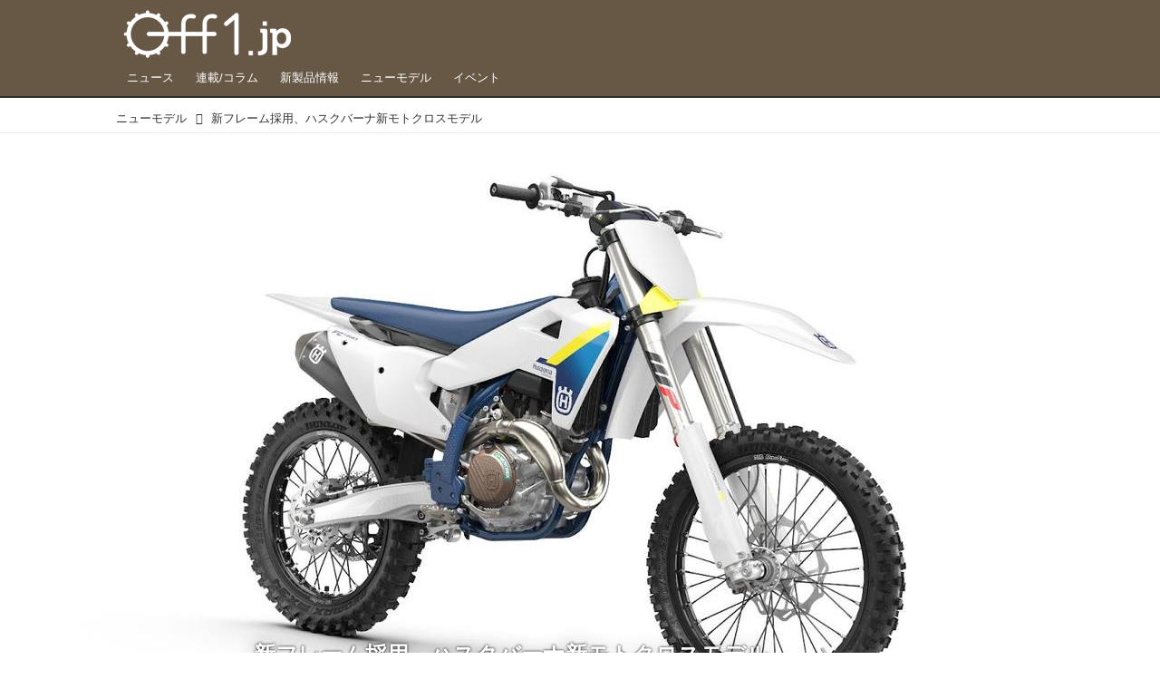

--- FILE ---
content_type: text/html; charset=utf-8
request_url: https://www.off1.jp/_ct/17699037
body_size: 16280
content:
<!DOCTYPE html>
<html lang="ja">
<head>

<meta charset="utf-8">
<meta http-equiv="X-UA-Compatible" content="IE=Edge">
<meta name="viewport" content="width=device-width, initial-scale=1">
<meta name="format-detection" content="telephone=no">
<link rel="shortcut icon" href="https://d1uzk9o9cg136f.cloudfront.net/f/portal/16777447/custom/2018/04/25/7f85dfb0867f39541dcdf60ddd9576f0019391c4.png">
<link rel="apple-touch-icon" href="https://d1uzk9o9cg136f.cloudfront.net/f/portal/16777447/custom/2018/04/25/7f85dfb0867f39541dcdf60ddd9576f0019391c4.png">
<link rel="alternate" type="application/rss+xml" href="https://www.off1.jp/_rss/rss20.xml" title="Off1.jp（オフワン・ドット・ジェイピー） - RSS Feed" />









<title>新フレーム採用、ハスクバーナ新モトクロスモデル - Off1.jp（オフワン・ドット・ジェイピー）</title>

<meta name="description" content="ハスクバーナは2025年モトクロスニューモデル7車種を発表しました。2ストロークモデルはTC125/TC150/TC250/TC300の4車種、4ストロークモデルはFC250/FC350/FC450の3車種がラインアップ、計7車種がモデルチェンジされています。2023年にフルモデルチェンジをしたモトクロスモデルですが、更なる改良を加えての発表となりました。
大きな変更点は、発表された7機種全てに新フレームが採用されたことでしょう。アッパーショックマウントの周辺やフレーム前部の肉抜き加工により、直進性を損なわずに剛性最適化し、さらにマシン前方の軽量化及びコーナリング性能の向上を図っています。また4ストロークモデルには新設計のエンジンマウントが採用され、コーナリング時における俊敏性を向上させています。
そのほかにも、前後WP製のサスペンションは新フレームに合わせた最適な設定となり、リンゲ...">







<link rel="canonical" href="https://www.off1.jp/_ct/17699037">
<link rel="amphtml" href="https://www.off1.jp/_amp/_ct/17699037">

<meta http-equiv="Last-Modified" content="Thu, 09 May 2024 09:00:15 +0900">





<!-- Piwik -->

<script id="script-piwik-setting">
window._piwik = {
	'BASE':'https://acs01.rvlvr.co/piwik/',
	'trackers':{
		'173':null,
		'701':null,
	},
	'pageview':null,
	'event':null,
}
</script>


<script src="/static/dinoportal/js/piwikutil.js" async defer></script>





<noscript>
<img src="https://acs01.rvlvr.co/piwik/piwik.php?idsite=701&rec=1&url=https%3A//www.off1.jp/_ct/17699037" style="border:0;display:none" alt="" width=1 height=1>
<img src="https://acs01.rvlvr.co/piwik/piwik.php?idsite=173&rec=1&url=https%3A//www.off1.jp/_ct/17699037" style="border:0;display:none" alt="" width=1 height=1>

</noscript>

<!-- End Piwik Tracking Code -->
<!-- /page.PIWIK_BASE_URL, /is_preview -->





<meta name="twitter:widgets:csp" content="on">
<meta name="twitter:card" content="summary_large_image">
<meta property="og:type" content="article">
<meta property="og:url" content="https://www.off1.jp/_ct/17699037">

<meta property="og:title" content="新フレーム採用、ハスクバーナ新モトクロスモデル - Off1.jp（オフワン・ドット・ジェイピー）">



<meta property="og:image" content="https://d1uzk9o9cg136f.cloudfront.net/f/16783375/rc/2024/05/08/71a67862586baa0075ba0315a835e828e359b221_xlarge.jpg">
<meta property="og:image:width" content="1280">
<meta property="og:image:height" content="720">


<meta property="og:description" content="ハスクバーナは2025年モトクロスニューモデル7車種を発表しました。2ストロークモデルはTC125/TC150/TC250/TC300の4車種、4ストロークモデルはFC250/FC350/FC450の3車種がラインアップ、計7車種がモデルチェンジされています。2023年にフルモデルチェンジをしたモトクロスモデルですが、更なる改良を加えての発表となりました。
大きな変更点は、発表された7機種全てに新フレームが採用されたことでしょう。アッパーショックマウントの周辺やフレーム前部の肉抜き加工により、直進性を損なわずに剛性最適化し、さらにマシン前方の軽量化及びコーナリング性能の向上を図っています。また4ストロークモデルには新設計のエンジンマウントが採用され、コーナリング時における俊敏性を向上させています。
そのほかにも、前後WP製のサスペンションは新フレームに合わせた最適な設定となり、リンゲ...">






<link rel="stylesheet" href="/static/lib/js/jquery-embedhelper.css?_=251225165549">


<link rel="preload" href="/static/lib/fontawesome-4/fonts/fontawesome-webfont.woff2?v=4.7.0" as="font" type="font/woff2" crossorigin>
<link rel="preload" href="/static/lib/ligaturesymbols-2/LigatureSymbols-2.11.ttf" as="font" type="font/ttf" crossorigin>

<script id="facebook-jssdk">/* hack: prevent fb sdk in body : proc by jquery-embedheler */</script>
<style id="style-prevent-animation">*,*:before,*:after{-webkit-transition:none!important;-moz-transition:none!important;transition:none!important;-webkit-animation:none!important;-moz-animation:none!important;animation:none!important}</style>


<link rel="stylesheet" href="/static/dinoportal/css/reset.css?251225165549">
<link rel="stylesheet" href="/static/dinoportal/css/common.css?251225165549">
<link rel="stylesheet" href="/static/dinoportal/css/common-not-amp.css?251225165549">
<link rel="stylesheet" href="/static/user-notify/user-notify.css?251225165549">
<link rel="stylesheet" href="/static/wf/css/article.css?251225165549">
<link rel="stylesheet" href="/static/wf/css/article-not-amp.css?251225165549">
<link rel="stylesheet" href="/static/dinoportal/css/print.css?251225165549" media="print">

<link rel="stylesheet" href="/static/lib/jquery-carousel/jquery-carousel.css?251225165549">
<link rel="stylesheet" href="/static/lib/jquery-carousel-2/jquery-carousel.css?251225165549">

<link href="/static/lib/ligaturesymbols-2/LigatureSymbols.min.css" rel="stylesheet" type="text/css">
<link href="/static/lib/ligaturesymbols-2/LigatureSymbols.min.css" rel="stylesheet" type="text/css">
<link href="/static/lib/rvlvr/rvlvr.css" rel="stylesheet">

<link rel="stylesheet" href="/static/dinoportal/custom/maxwidth.css?251225165549">


<!-- jquery migrate for develop -->
<script src="/static/lib/js/jquery-3.7.1.min.js"></script>
<script src="/static/lib/js/jquery-migrate-3.5.2.min.js"></script>	
<script src="/static/lib/js/jquery-migrate-enable.js"></script>

<script src="/static/lib/js/jquery-utils.js?251225165549"></script>




<script>$(function(){setTimeout(function(){$('#style-prevent-animation').remove();},1000)});</script>

<script>window._langrc={login:'ログイン',search:'検索'}</script>

<link rel="preload" href="https://fonts.gstatic.com/s/lobstertwo/v13/BngMUXZGTXPUvIoyV6yN5-fN5qU.woff2" as="font" type="font/woff2" crossorigin>

<link rel="stylesheet" href="/static/dinoportal/css/content.css?251225165549">
<link rel="stylesheet" href="/static/dinoportal/css/content-not-amp.css?251225165549">
<link rel="stylesheet" href="/static/dinoportal/css/content-paging.css?251225165549">
<link rel="stylesheet" href="/static/dinoportal/custom/content-sns-buttons-top-small.css?251225165549">
<link rel="stylesheet" media="print" onload="this.media='all'" href="/static/wf/css/article-votes.css?251225165549">
<link rel="stylesheet" media="print" onload="this.media='all'" href="/static/wf/css/article-carousel.css?251225165549">
<link rel="stylesheet" media="print" onload="this.media='all'" href="/static/wf/css/article-album.css?251225165549">
<link rel="stylesheet" media="print" onload="this.media='all'" href="/static/lib/js/tbl-md.css?251225165549">
<link rel="stylesheet" media="print" onload="this.media='all'" href="/static/wf/css/article-list.css?251225165549">
<link rel="stylesheet" media="print" onload="this.media='all'" href="/static/wf/css/article-lbox.css?251225165549">
<link rel="stylesheet" media="print" onload="this.media='all'" href="/static/wf/css/article-afls.css?251225165549">




<style>body:not(.ptluser-logined) .limited-more.init>span:after{content:'ログインして本文を読む'}.network-error>span:after,.limited-more.error>span:after{content:'通信エラーです' '\0a' 'しばらくして再読み込みしてください'}.album-link-title:empty::after{content:'アルバム'}.vote-result[data-content-cached-at-relative-unit="sec"]::before{content:attr(data-content-cached-at-relative-num)"秒前の集計結果"}.vote-result[data-content-cached-at-relative-unit="sec"][data-content-cached-at-num="1"]::before{content:attr(data-content-cached-at-relative-num)"秒前の集計結果"}.vote-result[data-content-cached-at-relative-unit="min"]::before{content:attr(data-content-cached-at-relative-num)"分前の集計結果"}.vote-result[data-content-cached-at-relative-unit="min"][data-content-cached-at-num="1"]::before{content:attr(data-content-cached-at-relative-num)"分前の集計結果"}.vote-result[data-content-cached-at-relative-unit="day"]::before{content:attr(data-content-cached-at-relative-num)"日前の集計結果"}.vote-result[data-content-cached-at-relative-unit="day"][data-content-cached-at-num="1"]::before{content:attr(data-content-cached-at-relative-num)"日前の集計結果"}</style>


<script id="script-acs-flags">
window._use_acs_content_dummy=false;
window._use_vpv_iframe=false;
</script>




<!-- custom css as less  -->


<style id="style-site-custom" type="text/less">
/**** 各種色設定 ****/

/**** imported colors.less ****/


@colors-base: #666; 
@colors-base-bg: white; 
@colors-base-box: @colors-base; 
@colors-base-box-bg: fade(@colors-base, 8%); 

@colors-header: @colors-base; 
@colors-header-bg: @colors-base-bg; 
@colors-header-menu: @colors-header; 
@colors-header-menu-bg: @colors-header-bg; 
@colors-header-menu-active: black; 
@colors-header-menu-active-bg: transparent; 
@colors-header-menu-active-mark: black; 
@colors-header-shadow: #eee; 

@colors-footer: @colors-base-box; 
@colors-footer-bg: @colors-base-box-bg; 

@colors-widget: @colors-base-box; 
@colors-widget-bg: @colors-base-box-bg; 
@colors-marble: @colors-widget; 
@colors-marble-bg: @colors-widget-bg; 
@colors-marblebar: @colors-base; 
@colors-marblebar-bg: @colors-base-bg; 


@colors-menufeed-title: black; 
@colors-contents-title: @colors-base; 
@colors-cards-bg: #eee; 

@colors-content-heading: @colors-base; 
@colors-content-heading-decoration: @colors-base; 
@colors-content-subheading: @colors-base; 
@colors-content-subheading-decoration: @colors-base; 
@colors-content-body-link: inherit; 
@colors-content-body-link-active: inherit; 
@colors-content-quote: @colors-base-box; 
@colors-content-quote-bg: @colors-base-box-bg; 
@colors-content-box: @colors-base-box; 
@colors-content-box-bg: @colors-base-box-bg; 


@colors-paging-current: @colors-base-box; 
@colors-paging-current-bg: @colors-base-box-bg; 


@colors-spiral-header: @colors-header; 
@colors-spiral-header-bg: @colors-header-bg; 
@colors-spiral-header-shadow: @colors-header-shadow;



@colors-btn: black;
@colors-btn-bg: #eee;
@colors-btn-border: #ccc;

@colors-btn-colored: white;
@colors-btn-colored-bg: hsl(359, 57%, 49%);
@colors-btn-colored-border: hsl(359, 57%, 49%);


@colors-tab-active: hsl(359, 57%, 49%);



body {
	color: @colors-base;
	background: @colors-base-bg;
}
.content-info {
	color: @colors-base;
}

*,*:after,*:before {
	border-color: fade(@colors-base, 50%);
}



#header-container,
.menu-overflowed > .container {
	color: @colors-header;
}
#header-bgs:after {
	border-bottom-color: @colors-header-shadow;
}


.spiral-header-container {
	color: @colors-spiral-header;
}
.spiral-header-bgs {
	border-bottom-color: @colors-spiral-header-shadow;
}




#header-menu {
	color: @colors-header-menu;
}

.menu-overflowed > .container {
	color: @colors-header-menu;
	background: @colors-header-menu-bg;
}

#header-bg {
	background: @colors-header-bg;
}
.spiral-header-bg {
	background: @colors-spiral-header-bg;
}
#header-menu-bg {
	background: @colors-header-menu-bg;
}


#header:not(.initialized) {
	background: @colors-header-bg;
}
@media (max-width:767px) {
	#header:not(.initialized) #header-menu {
		background: @colors-header-menu-bg;
	}
}

#header-menu > a:hover,
#header-menu > a.active {
	color: @colors-header-menu-active;
	background: @colors-header-menu-active-bg;
}
#header-menu > a:hover:after,
#header-menu > a.active:after {
	border-bottom-color: @colors-header-menu-active-mark;
}


#footer {
	color: @colors-footer;
	background: @colors-footer-bg;
}


.newsfeed-block-header h2 {
	color: @colors-menufeed-title;
}

#newsfeed .wfcontent .content-link .content-title {
	color: @colors-contents-title;
}


#newsfeed.newsfeed-all-display-type-photo,
#newsfeed.newsfeed-all-display-type-card {
	background: @colors-cards-bg;
}


body.page-ctstock #main > .content .content-summary a:not(.btn),
body.page-ctstock #main > .content .content-body-body a:not(.btn),
body.page-content #main > .content .content-summary a:not(.btn),
body.page-content #main > .content .content-body-body a:not(.btn) {
	color: @colors-content-body-link;
}
body.page-ctstock #main > .content .content-summary a:not(.btn):hover,
body.page-ctstock #main > .content .content-summary a:not(.btn):active,
body.page-ctstock #main > .content .content-body-body a:not(.btn):hover,
body.page-ctstock #main > .content .content-body-body a:not(.btn):active,
body.page-content #main > .content .content-summary a:not(.btn):hover,
body.page-content #main > .content .content-summary a:not(.btn):active,
body.page-content #main > .content .content-body-body a:not(.btn):hover,
body.page-content #main > .content .content-body-body a:not(.btn):active {
	color: @colors-content-body-link-active;
}

.article > .article-heading {
	color: @colors-content-heading;
	border-color: @colors-content-heading-decoration;
}
.article > .article-subheading {
	color: @colors-content-subheading;
	border-color: @colors-content-subheading-decoration;
}


.article > .quotebox {
	color: @colors-content-quote;
	background: @colors-content-quote-bg;
}
.article > p.box {
	color: @colors-content-box;
	background: @colors-content-box-bg;
}



body:not(.custom-sidebar-separate) .widgets,
body.custom-sidebar-separate .widgets > *,
#newsfeed .widget {
	color: @colors-widget;
	background: @colors-widget-bg;
}


#newsfeed .marble {
	color: @colors-marble;
	background: @colors-marble-bg;
}
#newsfeed .marblebar {
	color: @colors-marblebar;
	background: @colors-marblebar-bg;
}


.btn,
.btn:hover,
.btn:active,
a.btn,
a.btn:hover,
a.btn:active,
a.btn:visited,
button,
button:hover,
button:active,
input[type="button"], input[type="submit"], input[type="reset"],
input[type="button"]:hover, input[type="submit"]:hover, input[type="reset"]:hover,
input[type="button"]:active, input[type="submit"]:active, input[type="reset"]:active {
	color:@colors-btn;
	background:@colors-btn-bg;
	border:1px solid @colors-btn-border;
}

.btn-colored, .btn-colored:hover, .btn-colored:active,
.btn-colored[disabled], .btn-colored[disabled]:hover,
a.btn-colored, a.btn-colored:hover, a.btn-colored:active, a.btn-colored:visited,
a.btn-colored[disabled], a.btn-colored[disabled]:hover, a.btn-colored[disabled]:visited,
input[type="button"].btn-colored, input[type="button"].btn-colored:hover, input[type="button"].btn-colored:active,
button:not([type]):not(.btn-normal),
button[type="submit"]:not(.btn-normal), input[type="submit"]:not(.btn-normal),
button[type="submit"]:not(.btn-normal):hover, input[type="submit"]:not(.btn-normal):hover,
button[type="submit"]:not(.btn-normal):active, input[type="submit"]:not(.btn-normal):active {
	color:@colors-btn-colored;
	background:@colors-btn-colored-bg;
	border:1px solid @colors-btn-colored-border;
}

.nav-tabs > li.active > a,
.nav-tabs > li.active > a:hover,
.nav-tabs > li > a:hover {
	border-bottom-color:@colors-tab-active;
}
.nav-tabs > li > a:hover {
	border-bottom-color:fade(@colors-tab-active, 30%);
}


body.page-ctstock #main>.content .content-body-body a.content-paging-link.content-paging-link-current,
body.page-ctstock #main>.content .content-body-body a.content-paging-link:hover,
body.page-content #main>.content .content-body-body a.content-paging-link.content-paging-link-current,
body.page-content #main>.content .content-body-body a.content-paging-link:hover {
	color: @colors-paging-current;
	background: @colors-paging-current-bg;
	border-color: @colors-paging-current;
}


/**** end of imported colors.less ****/




@colors-main: hsl(33, 19%, 34%);
@colors-accent: hsl(45, 100%, 46%);
@colors-accent-act: hsl(40, 100%, 66%);
@colors-sub1: @colors-main;

/* ベース設定 */
@colors-base: #333;
@colors-base-bg: #fff;
@colors-base-box: @colors-base;
@colors-base-box-bg: fade(@colors-base, 8%);

/* ヘッダ */
@colors-header: #fff; 
@colors-header-bg: @colors-main;
@colors-header-menu: @colors-header;
@colors-header-menu-bg: @colors-header-bg;
@colors-header-menu-active: @colors-accent;
@colors-header-menu-active-mark: @colors-accent; /* アクティブヘッダメニュー(下線) */
@colors-header-shadow: hsl(33, 11%, 17%); /* ヘッダ下線 */

/* フッタ */
@colors-footer: #fff; /* フッタ色（文字） */
@colors-footer-bg: @colors-main; /* フッタ色（背景） */

/* フィード */
@colors-menufeed-title: #333; /* メニューフィードのブロックタイトル */

/* コンテンツ */
@colors-content-heading: @colors-base; /* コンテンツ見出し */
@colors-content-heading-decoration: @colors-sub1; /* コンテンツ見出し装飾 */
@colors-content-subheading: @colors-base; /* コンテンツ小見出し */
@colors-content-subheading-decoration: @colors-sub1; /* コンテンツ小見出し装飾 */
@colors-content-body-link: @colors-accent; /* コンテンツ内リンク */
@colors-content-body-link-active: @colors-accent-act; /* コンテンツ内リンク(アクティブ/ホバー) */


/**** 新着・優先マーカーを追加 ****/

/**** imported new-marker.less ****/


@new-marker-recent: '3d'; 

@colors-new-marker: hsl(0, 67%, 95%);
@colors-new-marker-bg: hsl(0, 67%, 45%);
@colors-pinned-marker: hsl(60, 100%, 20%);
@colors-pinned-marker-bg: hsl(60, 100%, 47%);



.pinned-marker,
.new-marker {
	font-family: verdana;
	font-weight: bold;
	font-style:normal;
	text-decoration:none;
	text-shadow:none;
	display:inline-block;
	line-height:1;
	font-size:60%;
	vertical-align:text-top;
	padding:0.25em;
	margin-right:0.5em;
	position:relative;
	top:0.05em;
}

.pinned-marker {
	content:"PICKUP";
	color:@colors-pinned-marker;
	background:@colors-pinned-marker-bg;
}

.new-marker {
	content:"NEW";
	color:@colors-new-marker;
	background:@colors-new-marker-bg;
}

& when (@new-marker-recent = 'test') {
	.wfcontent[data-pubdate-recent] .content-title:before
	{ .new-marker; }
}

.wfcontent.is-pinned .content-title:before {
	.pinned-marker;
}

& when (@new-marker-recent = '0d') {
	.wfcontent[data-pubdate-recent="-0d"] .content-title:before
	{ .new-marker; }
}

& when (@new-marker-recent = '1d') {
	.wfcontent[data-pubdate-recent="-1d"] .content-title:before,
	.wfcontent[data-pubdate-recent="-0d"] .content-title:before
	{ .new-marker; }
}

& when (@new-marker-recent = '2d') {
	.wfcontent[data-pubdate-recent="-2d"] .content-title:before,
	.wfcontent[data-pubdate-recent="-1d"] .content-title:before,
	.wfcontent[data-pubdate-recent="-0d"] .content-title:before
	{ .new-marker; }
}

& when (@new-marker-recent = '3d') {
	.wfcontent[data-pubdate-recent="-3d"] .content-title:before,
	.wfcontent[data-pubdate-recent="-2d"] .content-title:before,
	.wfcontent[data-pubdate-recent="-1d"] .content-title:before,
	.wfcontent[data-pubdate-recent="-0d"] .content-title:before
	{ .new-marker; }
}

& when (@new-marker-recent = '1w') {
	.wfcontent[data-pubdate-recent="-1w"] .content-title:before,
	.wfcontent[data-pubdate-recent="-3d"] .content-title:before,
	.wfcontent[data-pubdate-recent="-2d"] .content-title:before,
	.wfcontent[data-pubdate-recent="-1d"] .content-title:before,
	.wfcontent[data-pubdate-recent="-0d"] .content-title:before
	{ .new-marker; }
}

& when (@new-marker-recent = '1m') {
	.wfcontent[data-pubdate-recent="-1m"] .content-title:before,
	.wfcontent[data-pubdate-recent="-1w"] .content-title:before,
	.wfcontent[data-pubdate-recent="-3d"] .content-title:before,
	.wfcontent[data-pubdate-recent="-2d"] .content-title:before,
	.wfcontent[data-pubdate-recent="-1d"] .content-title:before,
	.wfcontent[data-pubdate-recent="-0d"] .content-title:before
	{ .new-marker; }
}

/**** end of imported new-marker.less ****/


@new-marker-recent: '0d'; /* 0d, 1d, 2d, 3d, 1w, 1m, test */
@colors-new-marker: hsl(0, 67%, 95%);
@colors-new-marker-bg: hsl(0, 67%, 45%);
@colors-pinned-marker: hsl(60, 100%, 20%);
@colors-pinned-marker-bg: hsl(60, 100%, 47%);

.wfuser-site, .user-heading-site,
.content-author-site-wrap,
.widget-content-author-site-wrap { display:none; }

/**** フィードで公開日を表示 ****/
#newsfeed .content-author-info > .flex-item[data-pubdate]:after {
	content:attr(data-pubdate);
	display:block;
}

/**** ヘッダメニューを常にモバイルと同じにする ****/

/**** imported header-menu-always-mobile.css ****/



@media (min-width:768px) {
	#main {
		padding-top:105px; 
		
	}
	
	.spiral-header-container,
	#header-container {
		font-size:14px;
		height:auto;
	}
	
	#header.slide-up #header-container {
		
	}
	
	#header-menu {
		font-size:90%;
	}
	
	#header-menu {
		-webkit-box-ordinal-group:3;
		-moz-box-ordinal-group:3;
		-ms-flex-order:3;
		-webkit-order:3;
		order:3;
		
		width:100%;
		padding-left:15px;
		padding-right:15px;
	}
	
	.spiral-header-defaults,
	#header-defaults {
		flex-wrap:wrap;
	}
	
	#header-menu > * {
		display:inline-block;
	}
	#header-menu {
		white-space: nowrap;
	}
	
	#header-menu > .menu-more {
		padding-left:10px;
		padding-right:10px;
	}
	
	#header-right {
		-webkit-box-ordinal-group:2;
		-moz-box-ordinal-group:2;
		-ms-flex-order:2;
		-webkit-order:2;
		order:2;
	}
	
	
	#header-menu > a,
	#header-menu > span {
		padding:12px;
		padding-bottom:10px;
		height:auto;
	}
	
	#header-menu-bg {
		background:@colors-header-bg;
	}
}


/**** end of imported header-menu-always-mobile.css ****/



div#header-right {
	font-size: 120%;
}

@media (min-width: 768px) {
	#header-menu {
		padding-left: 0;
		padding-right: 0;
	}
	.inserted-spiral .spiral-contents-container, #main-contents-container {
		padding-right: 260px;
	}
}
#user-notifies-toggle:not(.has-notifies) {
		display: none;
}


/*
* @header
================================= */
#main {
    padding-top: 116px !important;
}

div#header-right a:hover {
	color: @colors-accent;
}
#header-right > a {
    font-size: 100%;
    display: block;
    text-align: center;
}
#header-right > a::after {
    margin-left: .2em;
    line-height: 1;
}
#header-right > a#menu-icon::after {
    margin-left: .5em;
}


#left-menu.opened + #header #header-right > a#menu-icon .fa-bars::before {
    content: "\f00d";
}

@media (max-width: 768px) {
	#header-right > a#search-icon {
		-webkit-box-ordinal-group: 1;
		-webkit-order: 1;
		order: 1;
	}

}


/*
* @newsfeed
================================= */
.newsfeed-block-header h2 > a,
.article > .article-heading {
	border-left: none;
	border-bottom-width: 3px;
	border-bottom-style: solid;
	position: relative;
}
.newsfeed-block-header h2 > a {
	border-color: @colors-main;
}
/*	サムネイルのサイズ調整 */
.content-leading.flex-item {
	width: 30%;
}
.content-leading.flex-item + .flex-item {
	width: 70%;
}

.widget-content-leading {
	width: 40%;
	padding-right: 10px;
	position: relative;
}

.widget-content-text {
width: 　100%;
}
.content-leading .img-wrap:before,
.widget-content-leading .img-wrap:before {
	padding-top: 75%;
}

@media (min-width:768px) {
	.content-region .widget-content {
		margin: 15px 0 0 0 !important;
		width: 49%;
	}
	.content-region .widget-content:nth-child(even){
		margin-left: 2% !important;
	}
}
@media (max-width:768px) {
	.newsfeed-block.newsfeed-all-display-type-list .wfcontent:first-child {
	margin-bottom: 0!important;
	}
	#newsfeed .wfcontent .content-body {
	font-size: 90%;
	}
	.content-leading.flex-item,
	.newsfeed-block.newsfeed-all-display-type-list .wfcontent.not-has-display-type .content-leading.flex-item,
	.widget-content-leading {
	width: 32%;
	}
	.content-leading.flex-item + .flex-item,
	.widget-content-text {
	width: 68%;
	}
	#newsfeed .wfcontent .content-link {
	font-size: 90%;
	}
	.widget-content-title {
	font-size: 75%;
	font-weight: normal;
	}
	#newsfeed .widget {
	background: #fff;
	padding: 20px 8px;
	margin: 0;
	}
	.content-region .widget-content + .widget-content {
		margin-top: 8px !important;
	}
	.newsfeed-block .wfcontent .content-info {
		margin-bottom: 2em;
	}
}


/*
* @widget
=============================== */
body:not(.custom-sidebar-separate) .widgets, body.custom-sidebar-separate .widgets > *, #newsfeed .widget {
		background: none;
}

body:not(.custom-sidebar-separate) .widgets {
	background: #f3f2f2;
	color: #333;
	padding-bottom: 12px;
}


.widgets {
	padding: 0 0 0 0;
	width: 250px;
}
.widget {
	padding: 0;
}
.widget + .widget {
	margin-top: 32px;
}
.widget h3 {
	display: block;
	border-bottom: 2px solid @colors-sub1;
	text-decoration: none;
	padding: 0 0 5px;
	color: #333;
	font-size: 125%;
}
.widget h3 a:hover {
	text-decoration: none;
}
.content-region .widget h3 {
	color: #333;
}
.widget-content-leading {
	width: 40%;
	padding-right: 10px;
	position: relative;
}

.widget-content-text {
width: 60%;
}
.widget-content-title {
-webkit-line-clamp: 3;
max-height: 3.5em;
}


/* タグクラウド */
ul.widget-tags-list > li {
	border: 1px solid @colors-sub1;
	display: inline-block;
	white-space: nowrap;
	overflow: hidden;
	text-overflow: ellipsis;
	line-height: 1;
	color: @colors-sub1;
	margin: 0 0 5px 5px;
	background: #fff;
}
ul.widget-tags-list.horizontal > li + li {
	margin: 0 0 5px 5px;
}

ul.widget-tags-list:not(.horizontal) > li:hover {
	background: @colors-accent;
	color: #fff;
	text-decoration: none;
	border: 1px solid @colors-accent;
}
ul.widget-tags-list > li > a {
	padding: 0.5em;
	display: block;
}
ul.widget-tags-list > li:hover > a {
	text-decoration: none;
}
#main > .content .content-tags a::before,
.widget-tags-list a::before {
		font-family: FontAwesome;
		content: "\f02b";
		margin-right: 0.3em;
		font-size: 110%;
		-moz-opacity: .9;
		opacity: .9;
}


/* 全幅リスト */
ul.widget-tags-list.horizontal > li {
	border: none;
	display: block;
	max-width: 100%;
	white-space: normal;
	padding: 0 0 0 2px;
	color: @colors-sub1;
	border: none;
	width: 100%;
	margin: 0;
	line-height: 1.3;
	position: relative;
	background: none;
}
ul.widget-tags-list.horizontal > li + li {
	margin: 0;
}

ul.widget-tags-list.horizontal > li > a {
	padding: 0.5em 0.5em 0.5em 0.75em;
}
ul.widget-tags-list.horizontal > li:hover {
	color: @colors-accent;
	background: none;
	text-decoration: none;
}
ul.widget-tags-list.horizontal > li:hover > a {
	text-decoration: underline;
}

.widget-tags-list.horizontal a::before {
		position: absolute;
		top: .4em;
		left: 0;
		font-family: FontAwesome;
		content: "\f0da";
		margin-right: 0.3em;
		font-size: 110%;
}



@media (max-width:768px) {
	#newsfeed .widget {
		background: #fff;
		padding: 20px 5%;
		margin: 0;
	}
	#newsfeed .widget h3 {
		font-size: 120%;
	}
	#newsfeed .widget h3 a:hover {
		text-decoration: none;
	}
	#newsfeed .widget-content + .widget-content {
		margin-top: 8px;
	}
	#newsfeed .widget-content + .widget-content {
		padding-top: 8px;
	}
}



/*
* @contents
=============================== */
.article > .article-heading {
	font-size: 150%;
	margin-top: 2em;
}
.article > .article-subheading {
	border-left-width: 5px;
	border-left-style: solid;
	padding-left: 0.4em;
	margin-top: 2.65em;
}
#main > .content a.content-tag,
#main > .content .content-cover.image-bg.content-cover-style-full a.content-tag,
#main > .content .content-cover.image-bg.content-cover-style-normal a.content-tag {
	color: hsl(0,0%,100%);
	background: none;
}
#main > .content a.content-tag {
	color: @colors-sub1;
	box-shadow: none;
	border: 1px solid @colors-sub1;
}
#main > .content a.content-tag:hover,
#main > .content .content-cover.image-bg.content-cover-style-full a.content-tag:hover,
#main > .content .content-cover.image-bg.content-cover-style-full a.content-tag:hover span,
#main > .content .content-cover.image-bg.content-cover-style-normal a.content-tag:hover,
#main > .content .content-cover.image-bg.content-cover-style-normal a.content-tag:hover span {
	background: @colors-accent;
	color: hsl(0,0%,100%);
	text-decoration: none;
	text-shadow: none;
}
#main > .content a.content-tag:hover,
#main > .content .content-cover.image-bg.content-cover-style-full a.content-tag:hover {
	border: 1px solid @colors-accent !important;
}
.content-body .content-tags > .content-tag > span {
	-moz-opacity: 1;
	opacity: 1;
}

.banners-wrap {
}
.banners-wrap {
	margin-top: 24px;
}
.banners-wrap h3 {
	margin-top:  0;
	border-bottom: 3px solid @colors-main;
}

.cnt-banners-inner {
	display:  flex;
	flex-wrap: wrap;
}
.cnt-banners-inner > a,
.cnt-banners-inner img {
	display: block;
}
.cnt-banners-inner img {
	width: 100%;
}
.cnt-banners-inner > a:not(.no-border) {
	border: 1px solid #f6f6f6;
	padding: 5px 8px;
}

@media (min-width:768px) {
.cnt-banners-inner > a {
	width: ~"calc(100% / 4 - 8px *3/ 4)";
	margin: 0 8px 8px 0;
	justify-content: center;
	align-items:  center;
	display:  flex;
}

.cnt-banners-inner > a:nth-child(4n) {
	margin-right: 0;
}
}
@media (max-width:767px) {
.banners-wrap {
	margin-left: -15px;
	margin-right: -15px;
}
.cnt-banners-inner > a {
	width: calc(100% / 2 - 8px / 2);
	margin: 0 8px 8px 0;
	justify-content: center;
	align-items:  center;
	display:  flex;
}

.cnt-banners-inner > a:nth-child(2n) {
	margin-right: 0;
}
}

</style>
<script>
<!--
/* custom css */
(function(d, s){
	var m, rx = /^@(import|requirejs:)\s+(\((css|less)\))?\s*(url\()?('|"|)(.+?)\5(\))?;/gm;
	var scripts = {};
	var bc = [], hd = d.getElementsByTagName('head')[0];
	function procCustomLess(custom_css) {
		custom_css =
			custom_css
				.replace(/\/\*([\S\s]*?)\*\//mg, '')
				.replace(/\/\/.*$/g, '');
		// console.log('custom_css:\n' + custom_css);
		while (m = rx.exec(custom_css)) {
			var cmd = m[1], arg = m[6];
			if (arg.indexOf('/static/dinoportal/custom/') != 0) {
				continue;
			}
			console.log('custom css:cmd=' + cmd + ',arg=' + arg);
			({
				'import': function(arg, m){
					m = arg.match(/^.+\/([^\/]*)\.(css|less)$/);
					if (m) {
						bc.push('custom-' + m[1]);
					}
				},
				'requirejs:': function(arg, m){
					m = arg.match(/^.+\/([^\/]*)\.(js)$/);
					if (m) {
						// $('<'+'script src='+m[2]+'></'+'script>').appendTo('body');
						s = d.createElement('script');
						s.src = arg;
						hd.appendChild(s);
					}
				},
			}[cmd]||(function(){}))(arg);
		}
	}
	function procCustomLessImported(custom_css){
		// chrome 101 workaround #4302 / server side import css,less
		var m, rx2 = /\*\*\* imported ((\S+)\.(less|css)) \*\*\*/gm;
		while (m = rx2.exec(custom_css)) {
			console.log('custom css server imported:' + m[1])
			bc.push('custom-' + m[2]);
		}
	}
	var custom_css = (d.getElementById('style-site-custom')||{}).innerHTML;
	custom_css && procCustomLess(custom_css);
	custom_css && procCustomLessImported(custom_css);
	custom_css = (d.getElementById('style-path-custom')||{}).innerHTML;
	custom_css && procCustomLess(custom_css);
	custom_css && procCustomLessImported(custom_css);
	$(function(){
		d.body.className = d.body.className + ' ' + bc.join(' ');
		$(document).trigger('loadcustoms');
		window._customized = {};
		$.each(bc, function(i, v){
			var vname = v.replace(/custom-/, '').replace(/-/g, '_');
			window._customized[vname] = true;
		});
		console.log('body.' + bc.join('.'));
		console.log('window._customized', window._customized);
	});
})(document);
/*  less */
window.less = { env:'development', errorReporting:'console', dumpLineNumbers: "comments", logLevel:2, compress:false, javascriptEnabled:true };

(function(){
	var ls = document.getElementById('style-site-custom'),
		ls_txt = ls.textContent.replace(
			/^\/\*\*\* external import: (.+) \*\*\*\//gm, function(a, href){
				var ln = document.createElement('link');
				ln.setAttribute('data-from-customcss', '1');
				ln.rel = 'stylesheet';
				ln.href = href;
				ls.parentNode.insertBefore(ln, ls);
				console.log('custom css: inserted external link[rel="stylesheet"]', ln);
				return '/* replaced */';
			});
})();

(function(s){
	if (window.navigator.userAgent.match(/msie (7|8|9|10)/i)) {
		s.src = '/static/lib/less/less.min.js?_=251225165549';
	} else {
		s.src = '/static/lib/less-4.1.2/less.min.js?_=251225165549';
	}
	document.head.appendChild(s);
})(document.createElement('script'));

/*  */
// ' -->
</script>



<!-- end of custom css -->

<style id="style-spaceless-init">.spaceless > * { float:left; }</style>

<!-- acs --><meta name="google-site-verification" content="UiQ-ZL9CbXu9kQgF3zUwCfGwQOPNdSes52HBT_mO7EQ" />
<script data-ad-client="ca-pub-6963304852276908" async src="https://pagead2.googlesyndication.com/pagead/js/adsbygoogle.js"></script>
<!-- Global site tag (gtag.js) - Google Analytics -->
<script async src="https://www.googletagmanager.com/gtag/js?id=UA-117329669-1"></script>
<script>
  window.dataLayer = window.dataLayer || [];
  function gtag(){dataLayer.push(arguments);}
  gtag('js', new Date());

  gtag('config', 'UA-117329669-1');
  gtag('config', 'G-0V2ED29MRS')
  
  window.gtag = window.gtag||function(){dataLayer.push(arguments)};
function _vpvup(ev){
	// 仮想PVイベントを送信
	gtag('event', 'page_view', {
		page_path: '/' + ev.detail.new_href.split('/').slice(3).join('/'),
		page_location: ev.detail.new_href,
		page_referrer: ev.detail.old_href,
	});
}
// URL変更でPVアップ : GA4の拡張計測機能を活かす場合は不要
document.addEventListener('_changehref', _vpvup);
// 一覧の動的ページ追加でPVアップ
document.addEventListener('_virtualpv', _vpvup);
</script><!-- /acs -->

</head>
<body class="page-content page-content-17699037 " data-hashscroll-margin="return 8 + $('#header-menu').height() + $('#header-container').height()">







<div id="left-menu">
	<div id="left-menu-container">
		<ul class="menu vertical">
			<li class="menu-item" id="left-menu-font-expander"><a class="font-expander" href="#"></a></li>
			<li class="divider"></li>
			<li id="left-menu-home" class="menu-item active"><a href="https://www.off1.jp"><i class="fa fa-home fa-fw"></i> ホーム</a></li>
					
		<li class="menu-item ">
			
			
			
			
			
			<a class="menu-contact" href="/contact"><i class="fa fa-envelope-o fa-fw"></i> お問い合わせ</a>
			
			
			
			
			
			
		</li>
		

		</ul>
	</div>
</div>

<div id="header">
	<div id="header-container">
		<div id="header-bgs"><div id="header-bg"></div><div id="header-menu-bg"></div></div>
		<div id="header-defaults" class="flex-container flex-mobile">

			<div id="header-title" class="flex-item flex-order-1 fillchild">
				<a href="https://www.off1.jp" class="centeringchild-v">
								
				<img src="https://d1uzk9o9cg136f.cloudfront.net/f/portal/16777447/rc/2018/04/25/e2d56613d3dc59b2fc0e55f25a31aca0897fb35c.png" srcset="https://d1uzk9o9cg136f.cloudfront.net/f/portal/16777447/rc/2018/04/25/e2d56613d3dc59b2fc0e55f25a31aca0897fb35c.png 1x
						,https://d1uzk9o9cg136f.cloudfront.net/f/portal/16777447/rc/2018/04/25/31d658cf50e6a406c68cf1bae4d44d30c3632054.png 2x
						,https://d1uzk9o9cg136f.cloudfront.net/f/portal/16777447/rc/2018/04/25/76cfc959614fe415d118f43e9ae9a0e8ab14e413.png 3x
				" alt="Off1.jp（オフワン・ドット・ジェイピー）"
				>
				

				</a>
			</div>

			<div id="header-menu" class="flex-item flex-order-2 flexible spaceless flex-container flex-mobile justify-content-flex-start ">
				
<a href="/_tags/News" data-tag="News" ><span>ニュース</span></a><a href="/_tags/%E9%80%A3%E8%BC%89%2F%E3%82%B3%E3%83%A9%E3%83%A0" data-tag="連載/コラム" ><span>連載/コラム</span></a><a href="/_tags/%E6%96%B0%E8%A3%BD%E5%93%81%E6%83%85%E5%A0%B1" data-tag="新製品情報" ><span>新製品情報</span></a><a href="/_tags/%E6%96%B0%E8%BB%8A" data-tag="新車" ><span>ニューモデル</span></a><a href="/_tags/%E3%82%A4%E3%83%99%E3%83%B3%E3%83%88" data-tag="イベント" ><span>イベント</span></a>
				
			</div>
			<div id="header-right" class="flex-item flex-order-3 flex-center spaceless flex-container align-items-center wrap flex-mobile">
				<a id="search-icon" href="/_fq" class="flex-item">
					<i class="fa fa-search"></i>
				</a>
				




<a id="user-notifies-toggle" href="#"><i class="fa fa-info-circle"></i></a>

<div id="user-notifies">
	<div class="user-notifies-content">
		<div class="user-notifies-title">
			<span class="fa fa-info-circle"></span>
			<span id="user-notifies-close"><i class="fa fa-times"></i></span>
		</div>
		<div class="user-notify template" data-notify-updated="2000-01-01T09:00Z">
			<div class="user-notify-overview">
				<span class="user-notify-date">2000-01-01</span>
				<span class="user-notify-message">template</span>
			</div>
			<div class="user-notify-detail">
				<div class="user-notify-detail-content">template</div>
			</div>
		</div>
		<div class="user-notify-nothing">
			<div for-lang="ja">お知らせはありません</div>
			<div for-lang="en">No Notification</div>
		</div>
		
		
		
	</div>
</div>
<div class="user-notify-loaded"></div>

<script>(function(){var auto_clear_unread=false;var data={cookie_path:'/',notifies:[]};data.auto_clear_unread=auto_clear_unread;window._user_notifies=data;})();</script>



				
				
				
				<a id="menu-icon" href="#" class="flex-item"><i class="fa fa-bars"></i></a>
			</div>
		</div>
	</div>
</div>

<script src="/static/dinoportal/js/common-adjustheader.js?_=251225165549"></script>




<div id="main">


	
	
	
		

<div class="breadcrumbs"><ol itemscope
			itemtype="https://schema.org/BreadcrumbList"><li class="breadcrumb"
				data-breadcrumb-types="feed tag headermenu"
				itemscope
				itemprop="itemListElement"
				itemtype="https://schema.org/ListItem"><a href="/_tags/%E6%96%B0%E8%BB%8A" itemprop="item"
					data-breadcrumb-tags="新車"
				><span itemprop="name">ニューモデル</span></a><meta itemprop="position" content="2" /></li><li class="breadcrumb breadcrumb-current"
				data-breadcrumb-types="content"
				itemscope
				itemprop="itemListElement"
				itemtype="https://schema.org/ListItem"><a href="/_ct/17699037" itemprop="item"
					
				><span itemprop="name">新フレーム採用、ハスクバーナ新モトクロスモデル</span></a><meta itemprop="position" content="3" /></li></ol></div>

	
	
	
	






		<!-- cxenseparse_start -->
		<div
			
				id="content-17699037"
				data-content="17699037"
				
				
				data-title="新フレーム採用、ハスクバーナ新モトクロスモデル - Off1.jp（オフワン・ドット・ジェイピー）"
				data-title-only="新フレーム採用、ハスクバーナ新モトクロスモデル"
				
					data-href="https://www.off1.jp/_ct/17699037"
				
				data-pubdate="2024-05-09"
				data-pubdate-recent="-past"
				data-pubdate-at="2024-05-09T08:59:32+09:00"
				data-updated="2024-05-09"
				data-updated-recent="-past"
				data-updated-at="2024-05-09T09:00:15+09:00"
				
				data-content-cached-at="2026-01-14T23:43:10.961392+09:00"
				
				data-tags=" 新車 モトクロス "
			
				class="content
					
					
					has-image
					
					
					
					"
			>
			
			
				

<div class="breadcrumbs"><ol itemscope
			itemtype="https://schema.org/BreadcrumbList"><li class="breadcrumb"
				data-breadcrumb-types="feed tag headermenu"
				itemscope
				itemprop="itemListElement"
				itemtype="https://schema.org/ListItem"><a href="/_tags/%E6%96%B0%E8%BB%8A" itemprop="item"
					data-breadcrumb-tags="新車"
				><span itemprop="name">ニューモデル</span></a><meta itemprop="position" content="2" /></li><li class="breadcrumb breadcrumb-current"
				data-breadcrumb-types="content"
				itemscope
				itemprop="itemListElement"
				itemtype="https://schema.org/ListItem"><a href="/_ct/17699037" itemprop="item"
					
				><span itemprop="name">新フレーム採用、ハスクバーナ新モトクロスモデル</span></a><meta itemprop="position" content="3" /></li></ol></div>

			
			
			
	<div class="content-cover has-image image-bg content-cover-style-full"
			
			
			><div class="image-bg-blur"
		 data-bgimage-lazy="https://d1uzk9o9cg136f.cloudfront.net/f/16783375/rc/2024/05/08/71a67862586baa0075ba0315a835e828e359b221_xlarge.jpg"	style="background-image:url(https://d1uzk9o9cg136f.cloudfront.net/f/16783375/rc/2024/05/08/71a67862586baa0075ba0315a835e828e359b221_large.jpg#lz:xlarge); background-position:50% 50%;"
		><img src="https://d1uzk9o9cg136f.cloudfront.net/f/16783375/rc/2024/05/08/71a67862586baa0075ba0315a835e828e359b221_large.jpg#lz:xlarge" class="image-covered" loading="lazy" data-src-lazy="https://d1uzk9o9cg136f.cloudfront.net/f/16783375/rc/2024/05/08/71a67862586baa0075ba0315a835e828e359b221_xlarge.jpg"></div><div class="content-cover-over"><h1 class="content-title"><a href="https://www.off1.jp/_ct/17699037" target="_self">新フレーム採用、ハスクバーナ新モトクロスモデル</a></h1><div class="content-info flex-container flex-mobile"><div class="content-author-avater flex-item"><a href="/_users/16924961" class="content-author-image-link"><img class="content-author-image wf-colorscheme-light" src="https://d1uzk9o9cg136f.cloudfront.net/f/16783375/avatar/2022/05/19/16924961/a728b60bb0516f1c4f047da7c5d007855b910ff0_normal.jpg" /></a></div><div class="content-author-info flex-item flex-center flexible flex-container flex-mobile vertical flex-item-left"><div class="content-pubdate flex-item"><a href="https://www.off1.jp/_ct/17699037?" 
								target="_self"
								class=""
								 
							>2024-05-09</a></div><div class="flex-item" data-pubdate="2024-05-09"><a href="/_users/16924961" class="content-author-name">Off1.jp</a><span class="content-author-site-wrap">
										@ <a href="/_sites/16783375" class="content-author-site">off1</a></span></div></div></div><div class="content-tags"><a class="content-tag"
								data-tag="新車"
								href="/_tags/%E6%96%B0%E8%BB%8A"><span>ニューモデル</span></a><a class="content-tag"
								data-tag="モトクロス"
								href="/_tags/%E3%83%A2%E3%83%88%E3%82%AF%E3%83%AD%E3%82%B9"><span>モトクロス</span></a></div></div></div>

			
			
			
			<div class="content-region">
				<div class="content-body">
				
				
				
				
				
				
				
				
<!-- shares: need FontAwesome 4.0+, jQuery
	https://www.off1.jp/_ct/17699037
	新フレーム採用、ハスクバーナ新モトクロスモデル - Off1.jp（オフワン・ドット・ジェイピー）
-->
<div class="sns-shares-simple sns-shares-content-top">
	<div class="sns-shares-simple-buttons" data-count="3" ><a rel="nofollow noopener"  class="sns-shares-facebook-simple" href="https://facebook.com/sharer/sharer.php?u=https%3A//www.off1.jp/_ct/17699037" target="_blank"><!-- facebook  --><i class="fa fa-facebook"></i><span><span>Facebook</span><span data-sharecount-facebook="https://www.off1.jp/_ct/17699037"></span></span></a><a rel="nofollow noopener"  class="sns-shares-x-simple" href="https://x.com/intent/post?url=https%3A//www.off1.jp/_ct/17699037&text=%E6%96%B0%E3%83%95%E3%83%AC%E3%83%BC%E3%83%A0%E6%8E%A1%E7%94%A8%E3%80%81%E3%83%8F%E3%82%B9%E3%82%AF%E3%83%90%E3%83%BC%E3%83%8A%E6%96%B0%E3%83%A2%E3%83%88%E3%82%AF%E3%83%AD%E3%82%B9%E3%83%A2%E3%83%87%E3%83%AB%20-%20Off1.jp%EF%BC%88%E3%82%AA%E3%83%95%E3%83%AF%E3%83%B3%E3%83%BB%E3%83%89%E3%83%83%E3%83%88%E3%83%BB%E3%82%B8%E3%82%A7%E3%82%A4%E3%83%94%E3%83%BC%EF%BC%89" target="_blank"><!-- twitter, X --><i class="fa fa-x"></i><span><span></span><span data-sharecount-twitter="https://www.off1.jp/_ct/17699037"></span></span></a><a rel="nofollow noopener"  class="sns-shares-line-simple" href="http://line.me/R/msg/text/?%E6%96%B0%E3%83%95%E3%83%AC%E3%83%BC%E3%83%A0%E6%8E%A1%E7%94%A8%E3%80%81%E3%83%8F%E3%82%B9%E3%82%AF%E3%83%90%E3%83%BC%E3%83%8A%E6%96%B0%E3%83%A2%E3%83%88%E3%82%AF%E3%83%AD%E3%82%B9%E3%83%A2%E3%83%87%E3%83%AB%20-%20Off1.jp%EF%BC%88%E3%82%AA%E3%83%95%E3%83%AF%E3%83%B3%E3%83%BB%E3%83%89%E3%83%83%E3%83%88%E3%83%BB%E3%82%B8%E3%82%A7%E3%82%A4%E3%83%94%E3%83%BC%EF%BC%89%0D%0Ahttps%3A//www.off1.jp/_ct/17699037" target="_blank"><!-- line --><i class="fa fa-line"></i><span><span>LINE</span><span data-sharecount-line="https://www.off1.jp/_ct/17699037"></span></span></a></div>
</div>

				
				
				
					
				
					
					<div class="content-body-body article">
				
				
					<div class="article-cover" style="display:none;" data-cover-style="full"><img src="https://d1uzk9o9cg136f.cloudfront.net/f/16783375/rc/2024/05/08/71a67862586baa0075ba0315a835e828e359b221_xlarge.jpg" data-file="21560439" data-org-src="https://lh7-us.googleusercontent.com/TrtP0BhVtcUu0p6s8_2pd-fqxE4ctTv2WyM-A0omavs17hIHzboGjP4XtC2y1jkmUN1nr--SQqAOc1UyYVC0POoeI1OpLRNWEV_pLjYlwBUZDeSMJ-X2wp0FpCkjIabTniEN3gy4TnwLrcik7bytTIU" style="display: none; aspect-ratio: 1600 / 900"></div><p>ハスクバーナは2025年モトクロスニューモデル7車種を発表しました。2ストロークモデルはTC125/TC150/TC250/TC300の4車種、4ストロークモデルはFC250/FC350/FC450の3車種がラインアップ、計7車種がモデルチェンジされています。2023年にフルモデルチェンジをしたモトクロスモデルですが、更なる改良を加えての発表となりました。</p><p>大きな変更点は、発表された7機種全てに新フレームが採用されたことでしょう。アッパーショックマウントの周辺やフレーム前部の肉抜き加工により、直進性を損なわずに剛性最適化し、さらにマシン前方の軽量化及びコーナリング性能の向上を図っています。また4ストロークモデルには新設計のエンジンマウントが採用され、コーナリング時における俊敏性を向上させています。</p><p>そのほかにも、前後WP製のサスペンションは新フレームに合わせた最適な設定となり、リンゲージシールの採用や細径リンゲージボルトによる軽量化がなされています。またタンクシュラウドも再設計され、リヤショックアジャスターや内部へのアクセスが容易になりました。シート高は5mmアップ、一番低い部分が広くなり快適性が向上しています。グラフィックも刷新されており、スウェーデンからインスパイアされたデザインとなりました。</p><p>2025年モデルでは2ストロークの新モデルTC150/TC300がラインアップに追加され、さらに選択肢の幅が広がりました。125ccや250ccをベースに開発されており、よりパワフルにそしてトルクフルな車種となっています。</p><figure><div class="embed-box" data-embed="https://www.youtube.com/watch?v=GAE_Q5b0KZo"><div class="embed-thumb"><img style="display:none; aspect-ratio: 1280 / 720" src="https://d1uzk9o9cg136f.cloudfront.net/f/16783375/rc/2024/05/08/69b67c99286552a991797ddef2ca899291f3e493.jpg" data-file="21560441" data-org-src="https://i.ytimg.com/vi/GAE_Q5b0KZo/maxresdefault.jpg" alt="画像: 2025 TC 150 and TC 300: Redefining 2-Stroke Motocross Excellence | Husqvarna Motorcycles www.youtube.com"></div><div class="embed"><iframe width="1280" height="720" src="https://www.youtube.com/embed/GAE_Q5b0KZo?rel=0" frameborder="0" allowfullscreen="" data-ratio="">https://www.youtube.com/embed/GAE_Q5b0KZo?rel=0</iframe></div></div><figcaption><p>2025 TC 150 and TC 300: Redefining 2-Stroke Motocross Excellence | Husqvarna Motorcycles</p><cite><a href="https://www.youtube.com/watch?v=GAE_Q5b0KZo">www.youtube.com</a></cite></figcaption></figure><figure data-cover-selected="1"><div class="image-box"><img src="https://d1uzk9o9cg136f.cloudfront.net/f/16783375/rc/2024/05/08/71a67862586baa0075ba0315a835e828e359b221_xlarge.jpg" data-org-src="https://lh7-us.googleusercontent.com/TrtP0BhVtcUu0p6s8_2pd-fqxE4ctTv2WyM-A0omavs17hIHzboGjP4XtC2y1jkmUN1nr--SQqAOc1UyYVC0POoeI1OpLRNWEV_pLjYlwBUZDeSMJ-X2wp0FpCkjIabTniEN3gy4TnwLrcik7bytTIU" data-file="21560439" alt="画像1: 新フレーム採用、ハスクバーナ新モトクロスモデル" style="aspect-ratio: 1600 / 900"></div></figure><figure><div class="image-box"><img src="https://d1uzk9o9cg136f.cloudfront.net/f/16783375/rc/2024/05/08/57f2216374fc01c506365a09f7745e99ba189475_xlarge.jpg" data-org-src="https://lh7-us.googleusercontent.com/_OPhIAyby0DcEDV7p7Caq5RgZAVNzttxMhRMI1zdcZfswv1_NISuQ7sT7HUrfxtTcIqcQ_yvF3QWJQjCLI9jxbr_fyp2gFP4hEwHfsdng2r5MqLYwxVvpwRT27Qnb6nUEP8XeFbEZvY6cN_rDXSw2II" data-file="21560440" alt="画像2: 新フレーム採用、ハスクバーナ新モトクロスモデル" style="aspect-ratio: 1600 / 1066" loading="lazy"></div></figure>
				
					
					</div>
					
					<!-- free_box8 -->
					<div class="content-body-custom-bottom"><div id="cnt-banners">
	<div class="banners-wrap">

	<h3>SUPPORTED BY</h3>

	<div class="cnt-banners-inner">
		<!-- ヤマハ -->
<!-- ヤマハ -->
<a target="_blank" href="https://www.yamaha-motor.co.jp/mc/"><img src="https://d1uzk9o9cg136f.cloudfront.net/f/portal/16777447/rc/2018/04/10/70fd5a88991bf6e489ab6edd7719240f9c530447.jpg" alt="ヤマハのサイトはこちら"></a>

<!-- ホンダ -->
<a target="_blank" href="http://www.honda.co.jp/motor/"><img src="https://d1uzk9o9cg136f.cloudfront.net/f/portal/16777447/rc/2018/04/10/cf150df3db280ab7c713e36dc5f74fb685668a6e.jpg" alt="ホンダ"></a>

<!-- カワサキ-->
<a target="_blank" href="https://www.kawasaki-motors.com/ja-jp/?utm_campaign=off1jp&utm_source=banner&utm_medium=paidother"><img src="https://d1uzk9o9cg136f.cloudfront.net/f/portal/16777447/rc/2025/09/05/8149e1f3344fb08a4f46dd9b1709b002861b64e8_xlarge.jpg" alt="カワサキのサイトはこちら"></a>

<!-- スズキ -->
<a target="_blank" href="http://www1.suzuki.co.jp/motor/"><img src="https://d1uzk9o9cg136f.cloudfront.net/f/portal/16777447/rc/2018/04/10/2e712094e2953f33857d1b6398cbb7d2e9660501.png" alt="スズキのサイトはこちら"></a>


<!-- FUMA+1 -->
<a target="_blank" href="http://www.27bashi.com/fuma/"><img src="https://d1uzk9o9cg136f.cloudfront.net/f/portal/16777447/rc/2018/04/10/5f2c87b046ede8c6bed90ade601e3c28f47949bf.jpg" alt="FUMA+1のサイトはこちら"></a>


<!-- technix -->
<a target="_blank" href="http://www.technix.jp/"><img src="https://d1uzk9o9cg136f.cloudfront.net/f/portal/16777447/rc/2019/03/10/ce1ca2796602a1881171d570894d46e594c83163_xlarge.jpg" alt="Technix"></a>

<!-- seven -->
	<a target="_blank" href="https://www.2gmoto.com/"><img src="https://d1uzk9o9cg136f.cloudfront.net/f/portal/16777447/rc/2020/11/03/600541dccfe35005af127bd572d3f4710c1a454a.png" alt="j1"></a>



<!-- strange -->
	<a target="_blank" href="https://fun.ap.teacup.com/strange69/"><img src="https://d1uzk9o9cg136f.cloudfront.net/f/portal/16777447/rc/2021/01/13/5b33f66b408d21e7ce70f6f0029b70346b36b3e7.png" alt="j1"></a>
	


		</div>
	</div>


	<div class="banners-wrap">

	<h3>SPECIAL THANKS</h3>

	<div class="cnt-banners-inner">
		<!-- ポカリスエットのサイトはこちら -->
		<a target="_blank" class="no-border" href="http://pocarisweat.jp/"><img src="https://d1uzk9o9cg136f.cloudfront.net/f/portal/16777447/rc/2018/04/10/709f008e84ea903153998d96b3d694827d810480.gif" alt="ポカリスエットのサイトはこちら"></a>
		<!-- アライヘルメット -->
		<a target="_blank" href="http://www.arai.co.jp/jpn/top.html"><img src="https://d1uzk9o9cg136f.cloudfront.net/f/portal/16777447/rc/2018/04/23/41393a0c2259d12795de98a3788b8b644b9509b7.png" alt="アライヘルメットのサイトはこちら"></a>

		</div>
	</div>
</div>



<div class="ct-ad-wrap flex-container">

	<div class="ct-ad flex-item">
	<!-- 記事本文下（左） -->
	<ins class="adsbygoogle"
	     style="display:inline-block;width:300px;height:250px"
	     data-ad-client="ca-pub-3975955295784584"
	     data-ad-slot="1277256569"></ins>
	<script>
	     (adsbygoogle = window.adsbygoogle || []).push({});
	</script>
	</div>

	<div class="ct-ad flex-item">
	<!-- 記事本文下（右） -->
	<ins class="adsbygoogle"
	     style="display:inline-block;width:300px;height:250px"
	     data-ad-client="ca-pub-3975955295784584"
	     data-ad-slot="6462629471"></ins>
	<script>
	     (adsbygoogle = window.adsbygoogle || []).push({});
	</script>
	</div>

</div></div>
					
				
				
				
				
				
				
				


	
				<div class="content-info flex-container flex-mobile">
				
					<div class="content-author-avater flex-item">
					
						
						<a href="/_users/16924961" class="content-author-image-link">
						
						
							<img class="content-author-image wf-colorscheme-light" src="https://d1uzk9o9cg136f.cloudfront.net/f/16783375/avatar/2022/05/19/16924961/a728b60bb0516f1c4f047da7c5d007855b910ff0_normal.jpg" />
						
						</a>
					
					</div>
				
					<div class="content-author-info flex-item flex-center flexible flex-container flex-mobile vertical flex-item-left">
						
						
						



						
						
						
						<div class="content-pubdate flex-item">
							
							<a href="https://www.off1.jp/_ct/17699037?" 
								target="_self"
								class=""
								 
							>2024-05-09</a>
							
						</div>
						
						
						<div class="flex-item" data-pubdate="2024-05-09">
							
								
									
										<a href="/_users/16924961" class="content-author-name">Off1.jp</a>
										<span class="content-author-site-wrap">
										@ <a href="/_sites/16783375" class="content-author-site">off1</a>
										</span>
									
								
							
						</div>
						
						
						
					</div>
				</div>
	
				
				
				
				
				
				
				<div class="content-tags">
					
						<a class="content-tag"
								data-tag="新車"
								href="/_tags/%E6%96%B0%E8%BB%8A"><span>ニューモデル</span></a><a class="content-tag"
								data-tag="モトクロス"
								href="/_tags/%E3%83%A2%E3%83%88%E3%82%AF%E3%83%AD%E3%82%B9"><span>モトクロス</span></a>
					
				</div>
				

				
				
				
				
				
				
<!-- shares: need FontAwesome 4.0+, jQuery
	https://www.off1.jp/_ct/17699037
	新フレーム採用、ハスクバーナ新モトクロスモデル - Off1.jp（オフワン・ドット・ジェイピー）
-->
<div class="sns-shares-simple sns-shares-content-bottom">
	<div class="sns-shares-simple-buttons" data-count="3" ><a rel="nofollow noopener"  class="sns-shares-facebook-simple" href="https://facebook.com/sharer/sharer.php?u=https%3A//www.off1.jp/_ct/17699037" target="_blank"><!-- facebook  --><i class="fa fa-facebook"></i><span><span>Facebook</span><span data-sharecount-facebook="https://www.off1.jp/_ct/17699037"></span></span></a><a rel="nofollow noopener"  class="sns-shares-x-simple" href="https://x.com/intent/post?url=https%3A//www.off1.jp/_ct/17699037&text=%E6%96%B0%E3%83%95%E3%83%AC%E3%83%BC%E3%83%A0%E6%8E%A1%E7%94%A8%E3%80%81%E3%83%8F%E3%82%B9%E3%82%AF%E3%83%90%E3%83%BC%E3%83%8A%E6%96%B0%E3%83%A2%E3%83%88%E3%82%AF%E3%83%AD%E3%82%B9%E3%83%A2%E3%83%87%E3%83%AB%20-%20Off1.jp%EF%BC%88%E3%82%AA%E3%83%95%E3%83%AF%E3%83%B3%E3%83%BB%E3%83%89%E3%83%83%E3%83%88%E3%83%BB%E3%82%B8%E3%82%A7%E3%82%A4%E3%83%94%E3%83%BC%EF%BC%89" target="_blank"><!-- twitter, X --><i class="fa fa-x"></i><span><span></span><span data-sharecount-twitter="https://www.off1.jp/_ct/17699037"></span></span></a><a rel="nofollow noopener"  class="sns-shares-line-simple" href="http://line.me/R/msg/text/?%E6%96%B0%E3%83%95%E3%83%AC%E3%83%BC%E3%83%A0%E6%8E%A1%E7%94%A8%E3%80%81%E3%83%8F%E3%82%B9%E3%82%AF%E3%83%90%E3%83%BC%E3%83%8A%E6%96%B0%E3%83%A2%E3%83%88%E3%82%AF%E3%83%AD%E3%82%B9%E3%83%A2%E3%83%87%E3%83%AB%20-%20Off1.jp%EF%BC%88%E3%82%AA%E3%83%95%E3%83%AF%E3%83%B3%E3%83%BB%E3%83%89%E3%83%83%E3%83%88%E3%83%BB%E3%82%B8%E3%82%A7%E3%82%A4%E3%83%94%E3%83%BC%EF%BC%89%0D%0Ahttps%3A//www.off1.jp/_ct/17699037" target="_blank"><!-- line --><i class="fa fa-line"></i><span><span>LINE</span><span data-sharecount-line="https://www.off1.jp/_ct/17699037"></span></span></a></div>
</div>

				
				</div>
				
				<div class="widgets">
					



			
			
			
			
			

			
			
			
			
			
				
				<!-- ptlcache created widgets_related S 16777447:ja:0:3:17699037 -->
				<div class="widget widget-related">
					<h3><span>関連記事</span></h3>
					<ul>
						

					<li class="widget-content with-author-info with-author-site flex-container flex-mobile inline-flex " data-content="17808854" data-tags=" モトクロス MXoN BLUCRU " data-related-type="special-longest" data-related-tag="モトクロス" data-author-name="Izawa Yuka" data-author-site="off1">


						<div class="widget-content-leading flex-item">
							<a href="https://www.off1.jp/_ct/17808854?fr=wg&ct=rel"
							class="img-wrap  "
							style="background-image:url(https://d1uzk9o9cg136f.cloudfront.net/f/16783375/rc/2025/12/15/f5b0ca1b8c7f4a46ec377d59244708f7752538e0_small.jpg)"
							
							
							
							>
								<img src="https://d1uzk9o9cg136f.cloudfront.net/f/16783375/rc/2025/12/15/f5b0ca1b8c7f4a46ec377d59244708f7752538e0_small.jpg" style="visibility:hidden;">
							</a>
						</div>
						
						<div class="widget-content-text flex-item">
							<a href="https://www.off1.jp/_ct/17808854?fr=wg&ct=rel"
								class="widget-content-link  "
								
								
							>
								
								<div class="widget-content-title">中島漱也とBLU CRUが歩んだ成長の軌跡。夢の舞台MXoNへの道</div>
								
							
								
								<div class="widget-content-author">Izawa Yuka
									
									<span class="widget-content-author-site-wrap">@ off1</span>
									
								</div>
								
							
							</a>
						</div>

 

					<li class="widget-content with-author-info with-author-site flex-container flex-mobile inline-flex " data-content="17807287" data-tags=" News モトクロス " data-related-type="special-longest" data-related-tag="モトクロス" data-author-name="Off1.jp" data-author-site="off1">


						<div class="widget-content-leading flex-item">
							<a href="https://www.off1.jp/_ct/17807287?fr=wg&ct=rel"
							class="img-wrap  "
							style="background-image:url(https://d1uzk9o9cg136f.cloudfront.net/f/16783375/rc/2025/12/02/2d5aab8b606646b366053558ed4650d8331eeecc_small.jpg)"
							
							
							
							>
								<img src="https://d1uzk9o9cg136f.cloudfront.net/f/16783375/rc/2025/12/02/2d5aab8b606646b366053558ed4650d8331eeecc_small.jpg" style="visibility:hidden;">
							</a>
						</div>
						
						<div class="widget-content-text flex-item">
							<a href="https://www.off1.jp/_ct/17807287?fr=wg&ct=rel"
								class="widget-content-link  "
								
								
							>
								
								<div class="widget-content-title">いなべで初開催。2026全日本モトクロスの暫定カレンダーが更新</div>
								
							
								
								<div class="widget-content-author">Off1.jp
									
									<span class="widget-content-author-site-wrap">@ off1</span>
									
								</div>
								
							
							</a>
						</div>

 

					<li class="widget-content with-author-info with-author-site flex-container flex-mobile inline-flex " data-content="17802526" data-tags=" モトクロス " data-related-type="special-longest" data-related-tag="モトクロス" data-author-name="Off1.jp" data-author-site="off1">


						<div class="widget-content-leading flex-item">
							<a href="https://www.off1.jp/_ct/17802526?fr=wg&ct=rel"
							class="img-wrap  "
							style="background-image:url(https://d1uzk9o9cg136f.cloudfront.net/f/16783375/rc/2025/11/13/ca6a9de49b937ce0991af3a2cd9a8431be25d148_small.jpg)"
							
							
							
							>
								<img src="https://d1uzk9o9cg136f.cloudfront.net/f/16783375/rc/2025/11/13/ca6a9de49b937ce0991af3a2cd9a8431be25d148_small.jpg" style="visibility:hidden;">
							</a>
						</div>
						
						<div class="widget-content-text flex-item">
							<a href="https://www.off1.jp/_ct/17802526?fr=wg&ct=rel"
								class="widget-content-link  "
								
								
							>
								
								<div class="widget-content-title">下田丈がHonda HRC Progressiveと契約を更新、2026年もCRF250RWEで戦う</div>
								
							
								
								<div class="widget-content-author">Off1.jp
									
									<span class="widget-content-author-site-wrap">@ off1</span>
									
								</div>
								
							
							</a>
						</div>

 

					<li class="widget-content with-author-info with-author-site flex-container flex-mobile inline-flex " data-content="17802425" data-tags=" モトクロス " data-related-type="special-longest" data-related-tag="モトクロス" data-author-name="Off1.jp" data-author-site="off1">


						<div class="widget-content-leading flex-item">
							<a href="https://www.off1.jp/_ct/17802425?fr=wg&ct=rel"
							class="img-wrap  "
							style="background-image:url(https://d1uzk9o9cg136f.cloudfront.net/f/16783375/rc/2025/11/12/fc24f0c736415c651104fcb4a9076c83d2f8ca21_small.jpg)"
							
							
							
							>
								<img src="https://d1uzk9o9cg136f.cloudfront.net/f/16783375/rc/2025/11/12/fc24f0c736415c651104fcb4a9076c83d2f8ca21_small.jpg" style="visibility:hidden;" loading="lazy">
							</a>
						</div>
						
						<div class="widget-content-text flex-item">
							<a href="https://www.off1.jp/_ct/17802425?fr=wg&ct=rel"
								class="widget-content-link  "
								
								
							>
								
								<div class="widget-content-title">トム・ヴィアルがHonda HRCに加入、MXGPクラスへの挑戦を正式発表</div>
								
							
								
								<div class="widget-content-author">Off1.jp
									
									<span class="widget-content-author-site-wrap">@ off1</span>
									
								</div>
								
							
							</a>
						</div>

 
					</ul>
				</div>
				<!-- end ptlcache -->
				
			
			
			
			
			
<!-- /is_preview -->

				</div>
				
			</div>
			<div class="content-spacer">
				<a href="#main"><i class="fa fa-chevron-up"></i></a>
			</div>
				
			
		</div>
		<!-- cxenseparse_end -->










</div>



<div id="footer"><div id="footer-container">

<script>
$(function(){
//Preview 除外
var url = document.location.href;
if(url.indexOf("preview?") != -1) { return; }

function insertBnrs() {
var $content = $('#main > .content:not(.is-nativead)');


$content.each(function(idx, elm){
	$elm = $(elm),
	$bnrsAddPlaces = $elm.find('.content-region'),
	$getbnrs = $elm.find('#cnt-banners');

	if ($elm.is('[data-bnrs]') || !$getbnrs[0]) { return; }

	var $bnrs = $getbnrs.appendTo($bnrsAddPlaces);
	$elm.attr('data-bnrs', '1');
});
}

insertBnrs();
$(document).on('contentappended', insertBnrs);
});

</script>


	<div id="footer-system">
		
		<div id="footer-copyright">
			&copy; 2018-
			株式会社 風間深志事務所
			
			All rights reserved.
		</div>
		<div id="footer-dnosign">
		Built on <a rel="noopener" href="https://revolver.co.jp/" target="_blank">the dino platform</a>.
		</div>
	</div>

</div></div>





<div id="nativeadinfo" class="nativeadinfo">
	<div class="nativeadinfo-container">
		<p>This article is a sponsored article by <br />'<span id="id_advertiser_title"></span>'.</p>
		<!-- p>For more information, <br />please visit <a style="text-decoration:underline;" href="https://revolver.co.jp/" target="_blank">our native advertising policy</a>.</p -->
	</div>
</div>



<div style="display:none;">
<script>
var STATIC_URL = '/static/dinoportal/';
var USE_SERVERSIDE_NATIVEAD_INFEED = false;
</script>

<script src="/static/lib/js/modernizr-2.6.2.min.js"></script>
<script src="/static/lib/js/jquery.json-2.3.js"></script>
<script src="/static/lib/js/jquery.json-2.3.js"></script>
<script src="/static/lib/js/jquery-form.js?251225165549"></script>
<script src="/static/lib/js/jquery-ratiobox.js?251225165549"></script>

<script src="/static/lib/jquery-carousel/jquery-carousel.js?251225165549"></script>
<script src="/static/lib/jquery-carousel-2/jquery-carousel.js?251225165549"></script>

<script src="/static/lib/js/jquery-onscrolledintoview.js?251225165549"></script>
<script src="/static/lib/js/jquery-embedhelper.js?_=251225165549"></script>
<script src="/static/lib/js/jquery-autoplay-onscroll.js?251225165549"></script>




<script src="/static/lib/js/enquire.js"></script>
<script src="/static/dinoportal/js/common.js?251225165549"></script>

<script src="/static/dinoportal/js/signup-tenant.js?251225165549"></script>

<script src="/static/lib/js/contact.js?251225165549"></script>
<script src="/static/user-notify/user-notify.js?251225165549"></script>







<script>
window._use_acs_content_dummy=false;
window._use_vpv_iframe=false;
</script>


<script src="/static/dinoportal/js/content.js?251225165549"></script>




<form style="display:none;" id="dummy-form-for-csrf"><input type="hidden" name="csrfmiddlewaretoken" value="qwda0KsFDnjxHRC8yRlY0VQkGrs4w2sFQtfDQiMpuwU01M9rlRnLnhU7jR29kyGG"></form>
</div>





</body>
</html>

--- FILE ---
content_type: text/html; charset=utf-8
request_url: https://www.google.com/recaptcha/api2/aframe
body_size: 259
content:
<!DOCTYPE HTML><html><head><meta http-equiv="content-type" content="text/html; charset=UTF-8"></head><body><script nonce="wMf8X8Fxx1KXGFXw0cA3GA">/** Anti-fraud and anti-abuse applications only. See google.com/recaptcha */ try{var clients={'sodar':'https://pagead2.googlesyndication.com/pagead/sodar?'};window.addEventListener("message",function(a){try{if(a.source===window.parent){var b=JSON.parse(a.data);var c=clients[b['id']];if(c){var d=document.createElement('img');d.src=c+b['params']+'&rc='+(localStorage.getItem("rc::a")?sessionStorage.getItem("rc::b"):"");window.document.body.appendChild(d);sessionStorage.setItem("rc::e",parseInt(sessionStorage.getItem("rc::e")||0)+1);localStorage.setItem("rc::h",'1768401797366');}}}catch(b){}});window.parent.postMessage("_grecaptcha_ready", "*");}catch(b){}</script></body></html>